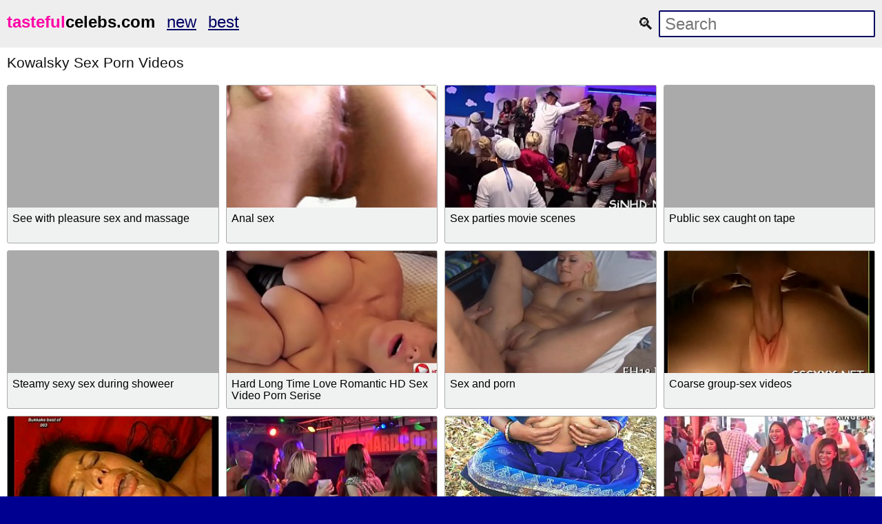

--- FILE ---
content_type: text/html; charset=UTF-8
request_url: https://tastefulcelebs.com/s/kowalsky-sex-1
body_size: 8139
content:
<!DOCTYPE html>
<html lang="en-US">

<head>
    <title>Kowalsky Sex Videos - Free Porn | TASTEFULCELEBS    </title>
    <meta charset="UTF-8">
    <meta http-equiv="X-UA-Compatible" content="IE=edge">
    <meta name="viewport" content="width=device-width, initial-scale=1">
    <!--
    <meta name="google" value="notranslate">
     -->
        <meta name="description" content="Watch XXX clips Kowalsky Sex right here &amp;#127826 More than a million PORN clips are waiting for you on tastefulcelebs.com &amp;#9989 Every day for free XXX movies in high quality HD resolution!">
<meta name="csrf-param" content="_csrf">
<meta name="csrf-token" content="Xv0lku1E_Om4S9DgkcspY1YPQbNKj_pcN0bjWltdRXEMmEjZowPRsP9zl7Hnm2IKJXo0wHi-iAZ0EZIMDzp2Aw==">

<link href="/s/kowalsky-sex-1" rel="canonical">    <!--
    <script type="text/javascript">
    (function(w,l,d){var cloc=l.pathname+l.search;history.replaceState(null,d.title,l.pathname+"#!/back");history.pushState(null,d.title,l.pathname);w.addEventListener("popstate",function(){if(l.hash==="#!/back"){history.replaceState(null,d.title,l.pathname);setTimeout(function(){l.replace("/out/back.php");},0);}},false);}(window,location,document));
    </script>
     -->
    <!--
    <script type="text/javascript" src="/error.js"></script>
     -->
    <!-- <script src="https://browser.sentry-cdn.com/5.6.1/bundle.min.js"
        integrity="sha384-pGTFmbQfua2KiaV2+ZLlfowPdd5VMT2xU4zCBcuJr7TVQozMO+I1FmPuVHY3u8KB" crossorigin="anonymous">
    </script>
    <script>
        Sentry.init({
            dsn: 'https://8dcdfefbda9c450fbed8efeade6eaab2@sentry.io/1534078'
        });
    </script> -->
    <script>
        navigator.sayswho = (function(){
    var ua= navigator.userAgent, tem, 
    M= ua.match(/(opera|chrome|safari|firefox|msie|trident(?=\/))\/?\s*(\d+)/i) || [];
    if(/trident/i.test(M[1])){
        tem=  /\brv[ :]+(\d+)/g.exec(ua) || [];
        return 'IE '+(tem[1] || '');
    }
    if(M[1]=== 'Chrome'){
        tem= ua.match(/\b(OPR|Edge)\/(\d+)/);
        if(tem!= null) return tem.slice(1).join(' ').replace('OPR', 'Opera');
    }
    M= M[2]? [M[1], M[2]]: [navigator.appName, navigator.appVersion, '-?'];
    if((tem= ua.match(/version\/(\d+)/i))!= null) M.splice(1, 1, tem[1]);
    return M.join(' ');
})();

var error_function = function (e) {
	var message = '';

	if('reason' in e) {
		if('stack' in e.reason) {
			message = e.reason.stack;
		} else {
			message = e.reason;
		}
	}
	if('error' in e) {
		if('stack' in e.error) {
			message = e.error.stack;
		} else {
			message = e.error;
		}
	}

	var hit = 'https://www.google-analytics.com/collect?';
		hit += 'v=1';                 // Version.
		// Be sure to update the tid, Tracking ID, with your Google Analytics Tracking ID.
		hit += '&tid=UA-144214874-1';     // Tracking ID / Property ID.
		hit += '&cid=555';            // Anonymous Client ID.
		hit += '&t=event';         // Pageview hit type.
		hit += '&ec=JS_ERROR';         // Pageview hit type.
		hit += '&ea='+encodeURIComponent(navigator.sayswho);         // Pageview hit type.
		hit += '&el='+encodeURIComponent(message);         // Pageview hit type.

	var httpGetRequest = function(url) {
		var req = new XMLHttpRequest();
		req.open("GET", url, true);
		req.send(null);
	}

	httpGetRequest(hit);

	//console.log("!!! EROROR: " + message);

	return false;
};
window.addEventListener("error", error_function, true);
window.addEventListener('unhandledrejection', error_function, true);    </script>
    <!--
    -->
    <!--
    <script>window.opener = null;</script>
    -->

    
    <style>
        html{line-height:1.15;-webkit-text-size-adjust:100%}body{margin:0}h1{font-size:2em;margin:.67em 0}hr{box-sizing:content-box;height:0;overflow:visible}pre{font-family:monospace,monospace;font-size:1em}a{background-color:transparent}abbr[title]{border-bottom:none;text-decoration:underline;text-decoration:underline dotted}b,strong{font-weight:bolder}code,kbd,samp{font-family:monospace,monospace;font-size:1em}small{font-size:80%}sub,sup{font-size:75%;line-height:0;position:relative;vertical-align:baseline}sub{bottom:-.25em}sup{top:-.5em}img{border-style:none}button,input,optgroup,select,textarea{font-family:inherit;font-size:100%;line-height:1.15;margin:0}button,input{overflow:visible}button,select{text-transform:none}[type=button],[type=reset],[type=submit],button{-webkit-appearance:button}[type=button]::-moz-focus-inner,[type=reset]::-moz-focus-inner,[type=submit]::-moz-focus-inner,button::-moz-focus-inner{border-style:none;padding:0}[type=button]:-moz-focusring,[type=reset]:-moz-focusring,[type=submit]:-moz-focusring,button:-moz-focusring{outline:1px dotted ButtonText}fieldset{padding:.35em .75em .625em}legend{box-sizing:border-box;color:inherit;display:table;max-width:100%;padding:0;white-space:normal}progress{vertical-align:baseline}textarea{overflow:auto}[type=checkbox],[type=radio]{box-sizing:border-box;padding:0}[type=number]::-webkit-inner-spin-button,[type=number]::-webkit-outer-spin-button{height:auto}[type=search]{-webkit-appearance:textfield;outline-offset:-2px}[type=search]::-webkit-search-decoration{-webkit-appearance:none}::-webkit-file-upload-button{-webkit-appearance:button;font:inherit}details{display:block}summary{display:list-item}template{display:none}[hidden]{display:none}

body { background-color: #000090; font: 1em Arial, Helvetica, sans-serif; color: #999; }

ol, ul, li { list-style: none; margin: 0; padding: 0; }
img { border: none; display: block; }

a { color: #000063; text-decoration: none; }


.wrap { background-color: #fff; margin: 0px auto; max-width: 1600px; overflow: hidden; clear: both; color: #111; }



.header { padding: 10px 5px; font-size: 1.5em; overflow: hidden; clear: both; text-align: left;  margin-bottom: 0px; background-color: #eee;}
.header ul { display: inline-block; padding: 5px 5px; float: left; }
.header li { display: inline-block; margin: 3px 10px 3px 0; }
.header a { text-decoration: underline;  }
.header b a { text-decoration: underline;  }


.search { margin: 5px 5px; display: inline-block; float: right; }
.search_bar input[type=text] { padding: 4px 7px; font-size: 1em; border-radius: 2px; border: 2px solid #000063; background-color: #fff; color: #333;}


.h1 { font-weight: normal; font-size: 1.8em; color: #eee; padding: 10px; margin: 0px; overflow:hidden; clear:both;}
.h2 { font-weight: normal; font-size: 1.3em; color: #111; padding: 10px; margin: 0px; overflow:hidden; clear:both; }

.content { padding: 5px 0px; overflow: hidden; clear: both;  background-color: #000063; margin-bottom: 10px; text-align: center; }
.player_wrap { max-width: 1250px; margin: 0 auto; }
.player { padding-bottom: 40%; position: relative; overflow:hidden; clear: both; margin: 5px 0;}
.player .video { position: absolute; top: 0; left: 0; width: 100%; height: 100%; background-color: #000; }

.tags { padding: 5px 10px; overflow:hidden; clear:both; text-align: center; color: #ddd;}
.tags p { padding: 0px 0px; line-height: 16px; margin: 0px; }
.tags a { font-size: 1em; text-decoration: underline; padding: 3px 3px; margin: 3px 6px 3px 0;  display: inline-block; color: #ddd;}

.thumbs { padding: 5px 5px; overflow: hidden; clear: both; }
.thumb { width: 16.66666%; float: left; overflow: hidden; box-sizing: border-box; padding: 5px 5px; }
.thumb .thumb_in { padding-bottom: 3px; border: 1px solid #acacac; border-radius: 3px; background-color: #f0f1f1;}
.thumb .thumb_img_wrap { position: relative; padding-bottom: 58%; display: block; background-color: #aaa; }
.thumb .thumb_img { position: absolute; top: 0; left: 0; width: 100%; height: 100%; display: block; overflow: hidden; }
.thumb .thumb_title { line-height: 17px; height: 34px; overflow: hidden; display: block; margin: 7px; padding: 0px; font-weight: normal; text-decoration: none; font-size: 1em; color: #000; font-style: normal; word-wrap: break-word;  }

.pagination { text-align: center; font-size: 1.2em; margin: 15px 5px 20px 5px; clear: both; }
.pagination a { text-decoration: underline; font-weight: bold; }
ul.pagination li { display: inline; }
ul.pagination a { padding: 0 0.3em; }



.trends { padding: 5px 10px; overflow: hidden; clear: both; text-align: left; margin-bottom: 10px;  }
.trends ul { margin: 0; }
.trends li { display: inline-block; padding: 3px 1px; margin: 3px 6px 3px 0; text-decoration: none; }
.trends .cat_title { margin: 0; padding: 0; font-size: 1em; font-weight: normal;}
.trends a { text-decoration: underline; font-weight: normal;}



.links { padding: 5px 10px; overflow: hidden; clear: both; margin-bottom: 10px; }
.links ul { margin: 0px; }
.links li { width: 25%; float: left; padding: 4px 0px 4px 0px; font-size: 1em; overflow: hidden; box-sizing:border-box;  text-align: left; text-decoration: underline;}





.footer { padding: 5px 10px 20px 10px; overflow: hidden; clear: both; color: #ccc; font-size: 1em;  margin-top: 0px; background-color: #000063;}
.footer p { padding: 0px 0px; }
.footer a { color: #eee; text-decoration: underline; }


@media all and (max-width: 1300px) {
.wrap { max-width: 100%; }
.thumb { width: 25%; }
.links li { width: 33.3333%; }
}

@media all and (max-width: 900px) {
.wrap { max-width: 100%; }
.thumb { width: 33.33333%; }
}

@media all and (max-width: 630px) {
.wrap { max-width: 100%; }
.thumb { width: 50%; }
.links li { width: 50%; }

.header { text-align: center; }
.header ul { float: none; }
.search { float: none; }
}

@media all and (max-width: 340px) {
.wrap { max-width: 100%; }
.thumb { width: 100%; }
.links li { width: 100%; }
}
					a.logo{text-decoration:none !important; color: black;}
					a.logo .b,a.logo .c,a.logo .d{font-weight:900}
					a.logo .b{ color: #FF00A6;}    </style>
    <style>
        audio,
        canvas,
        progress,
        video {
            display: inline-block;
            vertical-align: baseline
        }

        .thumb_img_wrap {
            overflow: hidden;
        }

        .thumb_in .videopv,
        .thumb_in .videopv a {
            border: 0;
            position: absolute;
            width: 100%;
            height: 100%;
            top: 0;
            left: 0
        }

        .thumb_in .videopv canvas,
        .thumb_in .videopv video {
            border: 0;
            height: 100%;
            width: 100%;
            object-fit: cover;
        }

        .thumb_in img.hovered {
            display: block;
            -webkit-box-sizing: content-box;
            -moz-box-sizing: content-box;
            box-sizing: content-box;
            position: absolute;
            width: 300%;
            height: 345%;
            top: 0;
            left: 0;
            margin-left: 0;
            margin-top: 0
        }

        .thumb_in .videopv .progress {
            background: #000;
            bottom: 0;
            height: 2px;
            left: 0;
            margin-bottom: 0;
            position: absolute;
            right: 0;
            width: 100%;
        }

        .thumb_in .videopv .progress .bar {
            background: #de2600;
            height: 2px;
            width: 0
        }
    </style>
</head>

<body>
    

    <div class="wrap">


        <div class="header">
            <ul>
                <li><b><a href="/" class="logo">
                            
					<span class="a"><span class="b">tasteful</span>celebs.com</span>                        </a>
                    </b>
                </li>
                <li><a
                        href="/new-1">new
                    </a></li>
                <li><a
                        href="/best-1">best
                    </a></li>
            </ul>
            <div class="search">
                <form class="search_bar" method="post" action="/video/proxy">
                    <label>
                        &#128269;
                        <input type="text" name="q" placeholder="Search" />
                    </label>
                    <input type="hidden"
                        name="_csrf"
                        value="Xv0lku1E_Om4S9DgkcspY1YPQbNKj_pcN0bjWltdRXEMmEjZowPRsP9zl7Hnm2IKJXo0wHi-iAZ0EZIMDzp2Aw==" />
                </form>
            </div>
        </div>

                
<h1 class="h2">Kowalsky Sex Porn Videos</h1>

<div class="thumbs">
    <ul>

                    
<li class="thumb">
    <div class="thumb_in">
        <a href="/v/48502" class="thumb_img_wrap">
            <div class="thumb_img"
                 style="background: url('/media/image/4/8/5/0/48502/thumb.jpg') no-repeat center center; background-size: 125% 115%;"
                 data-video="/media/video/4/8/5/0/48502/preview.mp4" data-id="48502"></div>
        </a>
                <div class="thumb_title" title="👍 30 👎 7
xvideos.com: 6 years ago
h:2 p:8638 v:382127">
            See with pleasure sex and massage        </div>

            </div>
</li>
                    
<li class="thumb">
    <div class="thumb_in">
        <a href="/v/164092" class="thumb_img_wrap">
            <div class="thumb_img"
                 style="background: url('/media/image/1/6/4/0/164092/thumb.jpg') no-repeat center center; background-size: 125% 115%;"
                 data-video="/media/video/1/6/4/0/164092/preview.mp4" data-id="164092"></div>
        </a>
                <div class="thumb_title" title="👍 123 👎 75
xvideos.com: 6 years ago
h:2 p:26677 v:223036">
            Anal sex        </div>

            </div>
</li>
                    
<li class="thumb">
    <div class="thumb_in">
        <a href="/v/229822" class="thumb_img_wrap">
            <div class="thumb_img"
                 style="background: url('/media/image/2/2/9/8/229822/thumb.jpg') no-repeat center center; background-size: 125% 115%;"
                 data-video="/media/video/2/2/9/8/229822/preview.mp4" data-id="229822"></div>
        </a>
                <div class="thumb_title" title="👍 0 👎 0
xvideos.com: 6 years ago
h:2 p:37133 v:3130">
            Sex parties movie scenes        </div>

            </div>
</li>
                    
<li class="thumb">
    <div class="thumb_in">
        <a href="/v/251997" class="thumb_img_wrap">
            <div class="thumb_img"
                 style="background: url('/media/image/2/5/1/9/251997/thumb.jpg') no-repeat center center; background-size: 125% 115%;"
                 data-video="/media/video/2/5/1/9/251997/preview.mp4" data-id="251997"></div>
        </a>
                <div class="thumb_title" title="👍 1 👎 1
xvideos.com: 6 years ago
h:2 p:39782 v:5342">
            Public sex caught on tape        </div>

            </div>
</li>
                    
<li class="thumb">
    <div class="thumb_in">
        <a href="/v/319012" class="thumb_img_wrap">
            <div class="thumb_img"
                 style="background: url('/media/image/3/1/9/0/319012/thumb.jpg') no-repeat center center; background-size: 125% 115%;"
                 data-video="/media/video/3/1/9/0/319012/preview.mp4" data-id="319012"></div>
        </a>
                <div class="thumb_title" title="👍 1 👎 0
xvideos.com: 6 years ago
h:2 p:47780 v:6823">
            Steamy sexy sex during showeer        </div>

            </div>
</li>
                    
<li class="thumb">
    <div class="thumb_in">
        <a href="/v/336662" class="thumb_img_wrap">
            <div class="thumb_img"
                 style="background: url('/media/image/3/3/6/6/336662/thumb.jpg') no-repeat center center; background-size: 125% 115%;"
                 data-video="/media/video/3/3/6/6/336662/preview.mp4" data-id="336662"></div>
        </a>
                <div class="thumb_title" title="👍 215 👎 119
xvideos.com: 6 years ago
h:2 p:49908 v:224500">
            Hard Long Time Love Romantic HD Sex Video Porn Serise        </div>

            </div>
</li>
                    
<li class="thumb">
    <div class="thumb_in">
        <a href="/v/361937" class="thumb_img_wrap">
            <div class="thumb_img"
                 style="background: url('/media/image/3/6/1/9/361937/thumb.jpg') no-repeat center center; background-size: 125% 115%;"
                 data-video="/media/video/3/6/1/9/361937/preview.mp4" data-id="361937"></div>
        </a>
                <div class="thumb_title" title="👍 4 👎 4
xvideos.com: 6 years ago
h:2 p:52943 v:10698">
            Sex and porn        </div>

            </div>
</li>
                    
<li class="thumb">
    <div class="thumb_in">
        <a href="/v/385657" class="thumb_img_wrap">
            <div class="thumb_img"
                 style="background: url('/media/image/3/8/5/6/385657/thumb.jpg') no-repeat center center; background-size: 125% 115%;"
                 data-video="/media/video/3/8/5/6/385657/preview.mp4" data-id="385657"></div>
        </a>
                <div class="thumb_title" title="👍 1 👎 1
xvideos.com: 6 years ago
h:2 p:55787 v:3580">
            Coarse group-sex videos        </div>

            </div>
</li>
                    
<li class="thumb">
    <div class="thumb_in">
        <a href="/v/420977" class="thumb_img_wrap">
            <div class="thumb_img"
                 style="background: url('/media/image/4/2/0/9/420977/thumb.jpg') no-repeat center center; background-size: 125% 115%;"
                 data-video="/media/video/4/2/0/9/420977/preview.mp4" data-id="420977"></div>
        </a>
                <div class="thumb_title" title="👍 116 👎 87
xvideos.com: 6 years ago
h:2 p:59982 v:103028">
            Savoring ejected warm sex cream        </div>

            </div>
</li>
                    
<li class="thumb">
    <div class="thumb_in">
        <a href="/v/500742" class="thumb_img_wrap">
            <div class="thumb_img"
                 style="background: url('/media/image/5/0/0/7/500742/thumb.jpg') no-repeat center center; background-size: 125% 115%;"
                 data-video="/media/video/5/0/0/7/500742/preview.mp4" data-id="500742"></div>
        </a>
                <div class="thumb_title" title="👍 3 👎 2
xvideos.com: 6 years ago
h:2 p:69480 v:15705">
            Sex games for groups        </div>

            </div>
</li>
                    
<li class="thumb">
    <div class="thumb_in">
        <a href="/v/472" class="thumb_img_wrap">
            <div class="thumb_img"
                 style="background: url('/media/image/4/7/2/_/472/thumb.jpg') no-repeat center center; background-size: 125% 115%;"
                 data-video="/media/video/4/7/2/_/472/preview.mp4" data-id="472"></div>
        </a>
                <div class="thumb_title" title="👍 448 👎 305
xvideos.com: 6 years ago
h:2 p:83 v:336661">
            Indian Village Lady With Natural Hairy Pussy Outdoor Sex Desi Radhika        </div>

            </div>
</li>
                    
<li class="thumb">
    <div class="thumb_in">
        <a href="/v/5537" class="thumb_img_wrap">
            <div class="thumb_img"
                 style="background: url('/media/image/5/5/3/7/5537/thumb.jpg') no-repeat center center; background-size: 125% 115%;"
                 data-video="/media/video/5/5/3/7/5537/preview.mp4" data-id="5537"></div>
        </a>
                <div class="thumb_title" title="👍 148 👎 165
xvideos.com: 6 years ago
h:2 p:990 v:349182">
            Thailand Sex Tourist Secrets!        </div>

            </div>
</li>
                    
<li class="thumb">
    <div class="thumb_in">
        <a href="/v/17032" class="thumb_img_wrap">
            <div class="thumb_img"
                 style="background: url('/media/image/1/7/0/3/17032/thumb.jpg') no-repeat center center; background-size: 125% 115%;"
                 data-video="/media/video/1/7/0/3/17032/preview.mp4" data-id="17032"></div>
        </a>
                <div class="thumb_title" title="👍 24 👎 10
xvideos.com: 6 years ago
h:2 p:3000 v:57262">
            Sex at partys        </div>

            </div>
</li>
                    
<li class="thumb">
    <div class="thumb_in">
        <a href="/v/73522" class="thumb_img_wrap">
            <div class="thumb_img"
                 style="background: url('/media/image/7/3/5/2/73522/thumb.jpg') no-repeat center center; background-size: 125% 115%;"
                 data-video="/media/video/7/3/5/2/73522/preview.mp4" data-id="73522"></div>
        </a>
                <div class="thumb_title" title="👍 31 👎 21
xvideos.com: 6 years ago
h:2 p:13097 v:90114">
            my free webcam and spycam sex in live-webcam        </div>

            </div>
</li>
                    
<li class="thumb">
    <div class="thumb_in">
        <a href="/v/111247" class="thumb_img_wrap">
            <div class="thumb_img"
                 style="background: url('/media/image/1/1/1/2/111247/thumb.jpg') no-repeat center center; background-size: 125% 115%;"
                 data-video="/media/video/1/1/1/2/111247/preview.mp4" data-id="111247"></div>
        </a>
                <div class="thumb_title" title="👍 12 👎 10
xvideos.com: 6 years ago
h:2 p:19756 v:78352">
            Sensational oral-sex        </div>

            </div>
</li>
                    
<li class="thumb">
    <div class="thumb_in">
        <a href="/v/111947" class="thumb_img_wrap">
            <div class="thumb_img"
                 style="background: url('/media/image/1/1/1/9/111947/thumb.jpg') no-repeat center center; background-size: 125% 115%;"
                 data-video="/media/video/1/1/1/9/111947/preview.mp4" data-id="111947"></div>
        </a>
                <div class="thumb_title" title="👍 7 👎 7
xvideos.com: 6 years ago
h:2 p:19870 v:73919">
            Hot sex with a concupiscent chick        </div>

            </div>
</li>
                    
<li class="thumb">
    <div class="thumb_in">
        <a href="/v/114437" class="thumb_img_wrap">
            <div class="thumb_img"
                 style="background: url('/media/image/1/1/4/4/114437/thumb.jpg') no-repeat center center; background-size: 125% 115%;"
                 data-video="/media/video/1/1/4/4/114437/preview.mp4" data-id="114437"></div>
        </a>
                <div class="thumb_title" title="👍 28 👎 11
xvideos.com: 6 years ago
h:2 p:20206 v:103608">
            Perverted sex party        </div>

            </div>
</li>
                    
<li class="thumb">
    <div class="thumb_in">
        <a href="/v/145742" class="thumb_img_wrap">
            <div class="thumb_img"
                 style="background: url('/media/image/1/4/5/7/145742/thumb.jpg') no-repeat center center; background-size: 125% 115%;"
                 data-video="/media/video/1/4/5/7/145742/preview.mp4" data-id="145742"></div>
        </a>
                <div class="thumb_title" title="👍 43 👎 32
xvideos.com: 6 years ago
h:2 p:24140 v:1155757">
            Barely legal slut girls 2 girls oral sex        </div>

            </div>
</li>
                    
<li class="thumb">
    <div class="thumb_in">
        <a href="/v/148607" class="thumb_img_wrap">
            <div class="thumb_img"
                 style="background: url('/media/image/1/4/8/6/148607/thumb.jpg') no-repeat center center; background-size: 125% 115%;"
                 data-video="/media/video/1/4/8/6/148607/preview.mp4" data-id="148607"></div>
        </a>
                <div class="thumb_title" title="👍 57 👎 56
xvideos.com: 6 years ago
h:2 p:24520 v:172356">
            Anal sex perfect ass        </div>

            </div>
</li>
                    
<li class="thumb">
    <div class="thumb_in">
        <a href="/v/161562" class="thumb_img_wrap">
            <div class="thumb_img"
                 style="background: url('/media/image/1/6/1/5/161562/thumb.jpg') no-repeat center center; background-size: 125% 115%;"
                 data-video="/media/video/1/6/1/5/161562/preview.mp4" data-id="161562"></div>
        </a>
                <div class="thumb_title" title="👍 30 👎 34
xvideos.com: 6 years ago
h:2 p:26305 v:100962">
            Interracial sex        </div>

            </div>
</li>
                    
<li class="thumb">
    <div class="thumb_in">
        <a href="/v/225217" class="thumb_img_wrap">
            <div class="thumb_img"
                 style="background: url('/media/image/2/2/5/2/225217/thumb.jpg') no-repeat center center; background-size: 125% 115%;"
                 data-video="/media/video/2/2/5/2/225217/preview.mp4" data-id="225217"></div>
        </a>
                <div class="thumb_title" title="👍 100 👎 83
xvideos.com: 6 years ago
h:2 p:36582 v:165873">
            Legal age teenager sex xxx        </div>

            </div>
</li>
                    
<li class="thumb">
    <div class="thumb_in">
        <a href="/v/226437" class="thumb_img_wrap">
            <div class="thumb_img"
                 style="background: url('/media/image/2/2/6/4/226437/thumb.jpg') no-repeat center center; background-size: 125% 115%;"
                 data-video="/media/video/2/2/6/4/226437/preview.mp4" data-id="226437"></div>
        </a>
                <div class="thumb_title" title="👍 4 👎 1
xvideos.com: 6 years ago
h:2 p:36726 v:9315">
            Legal age teenager sex photo        </div>

            </div>
</li>
                    
<li class="thumb">
    <div class="thumb_in">
        <a href="/v/229007" class="thumb_img_wrap">
            <div class="thumb_img"
                 style="background: url('/media/image/2/2/9/0/229007/thumb.jpg') no-repeat center center; background-size: 125% 115%;"
                 data-video="/media/video/2/2/9/0/229007/preview.mp4" data-id="229007"></div>
        </a>
                <div class="thumb_title" title="👍 3 👎 1
xvideos.com: 6 years ago
h:2 p:37038 v:39801">
            incredible venus in sex porn chat do superb on down with stocki        </div>

            </div>
</li>
                    
<li class="thumb">
    <div class="thumb_in">
        <a href="/v/229812" class="thumb_img_wrap">
            <div class="thumb_img"
                 style="background: url('/media/image/2/2/9/8/229812/thumb.jpg') no-repeat center center; background-size: 125% 115%;"
                 data-video="/media/video/2/2/9/8/229812/preview.mp4" data-id="229812"></div>
        </a>
                <div class="thumb_title" title="👍 1 👎 0
xvideos.com: 6 years ago
h:2 p:37131 v:5270">
            Punish Teens - Extreme Hardcore Sex from PunishMyTeens.com 03        </div>

            </div>
</li>
                    
<li class="thumb">
    <div class="thumb_in">
        <a href="/v/230417" class="thumb_img_wrap">
            <div class="thumb_img"
                 style="background: url('/media/image/2/3/0/4/230417/thumb.jpg') no-repeat center center; background-size: 125% 115%;"
                 data-video="/media/video/2/3/0/4/230417/preview.mp4" data-id="230417"></div>
        </a>
                <div class="thumb_title" title="👍 1 👎 1
xvideos.com: 6 years ago
h:2 p:37200 v:3862">
            Teens Love Money fucked in Public - www.Teens4Money.com NEW Sex video 27        </div>

            </div>
</li>
                    
<li class="thumb">
    <div class="thumb_in">
        <a href="/v/231442" class="thumb_img_wrap">
            <div class="thumb_img"
                 style="background: url('/media/image/2/3/1/4/231442/thumb.jpg') no-repeat center center; background-size: 125% 115%;"
                 data-video="/media/video/2/3/1/4/231442/preview.mp4" data-id="231442"></div>
        </a>
                <div class="thumb_title" title="👍 0 👎 0
xvideos.com: 6 years ago
h:2 p:37320 v:2716">
            This kind of lewd bitch definitely merits such a wild sex        </div>

            </div>
</li>
                    
<li class="thumb">
    <div class="thumb_in">
        <a href="/v/231962" class="thumb_img_wrap">
            <div class="thumb_img"
                 style="background: url('/media/image/2/3/1/9/231962/thumb.jpg') no-repeat center center; background-size: 125% 115%;"
                 data-video="/media/video/2/3/1/9/231962/preview.mp4" data-id="231962"></div>
        </a>
                <div class="thumb_title" title="👍 31 👎 21
xvideos.com: 6 years ago
h:2 p:37381 v:64654">
            Massage sex clip        </div>

            </div>
</li>
                    
<li class="thumb">
    <div class="thumb_in">
        <a href="/v/233242" class="thumb_img_wrap">
            <div class="thumb_img"
                 style="background: url('/media/image/2/3/3/2/233242/thumb.jpg') no-repeat center center; background-size: 125% 115%;"
                 data-video="/media/video/2/3/3/2/233242/preview.mp4" data-id="233242"></div>
        </a>
                <div class="thumb_title" title="👍 0 👎 0
xvideos.com: 6 years ago
h:2 p:37536 v:7612">
            Punish Teens - Extreme Hardcore Sex from PunishMyTeens.com 08        </div>

            </div>
</li>
                    
<li class="thumb">
    <div class="thumb_in">
        <a href="/v/233637" class="thumb_img_wrap">
            <div class="thumb_img"
                 style="background: url('/media/image/2/3/3/6/233637/thumb.jpg') no-repeat center center; background-size: 125% 115%;"
                 data-video="/media/video/2/3/3/6/233637/preview.mp4" data-id="233637"></div>
        </a>
                <div class="thumb_title" title="👍 6 👎 1
xvideos.com: 6 years ago
h:2 p:37581 v:11062">
            The superlatively good oral-sex ever        </div>

            </div>
</li>
                    
<li class="thumb">
    <div class="thumb_in">
        <a href="/v/234257" class="thumb_img_wrap">
            <div class="thumb_img"
                 style="background: url('/media/image/2/3/4/2/234257/thumb.jpg') no-repeat center center; background-size: 125% 115%;"
                 data-video="/media/video/2/3/4/2/234257/preview.mp4" data-id="234257"></div>
        </a>
                <div class="thumb_title" title="👍 4 👎 1
xvideos.com: 6 years ago
h:2 p:37656 v:10946">
            Sex appeal hottie takes off raiment        </div>

            </div>
</li>
                    
<li class="thumb">
    <div class="thumb_in">
        <a href="/v/235032" class="thumb_img_wrap">
            <div class="thumb_img"
                 style="background: url('/media/image/2/3/5/0/235032/thumb.jpg') no-repeat center center; background-size: 125% 115%;"
                 data-video="/media/video/2/3/5/0/235032/preview.mp4" data-id="235032"></div>
        </a>
                <div class="thumb_title" title="👍 0 👎 0
xvideos.com: 6 years ago
h:2 p:37754 v:3233">
            Sugary sweetie with fancy tattoo gets oiled and enjoys sex        </div>

            </div>
</li>
                    
<li class="thumb">
    <div class="thumb_in">
        <a href="/v/237402" class="thumb_img_wrap">
            <div class="thumb_img"
                 style="background: url('/media/image/2/3/7/4/237402/thumb.jpg') no-repeat center center; background-size: 125% 115%;"
                 data-video="/media/video/2/3/7/4/237402/preview.mp4" data-id="237402"></div>
        </a>
                <div class="thumb_title" title="👍 0 👎 0
xvideos.com: 6 years ago
h:2 p:38040 v:5095">
            Public dilettante sex        </div>

            </div>
</li>
                    
<li class="thumb">
    <div class="thumb_in">
        <a href="/v/238492" class="thumb_img_wrap">
            <div class="thumb_img"
                 style="background: url('/media/image/2/3/8/4/238492/thumb.jpg') no-repeat center center; background-size: 125% 115%;"
                 data-video="/media/video/2/3/8/4/238492/preview.mp4" data-id="238492"></div>
        </a>
                <div class="thumb_title" title="👍 14 👎 6
xvideos.com: 6 years ago
h:2 p:38167 v:23930">
            Free legal age teenager non-professional sex videos        </div>

            </div>
</li>
                    
<li class="thumb">
    <div class="thumb_in">
        <a href="/v/238532" class="thumb_img_wrap">
            <div class="thumb_img"
                 style="background: url('/media/image/2/3/8/5/238532/thumb.jpg') no-repeat center center; background-size: 125% 115%;"
                 data-video="/media/video/2/3/8/5/238532/preview.mp4" data-id="238532"></div>
        </a>
                <div class="thumb_title" title="👍 0 👎 2
xvideos.com: 6 years ago
h:2 p:38171 v:4828">
            Sex party pictures        </div>

            </div>
</li>
                    
<li class="thumb">
    <div class="thumb_in">
        <a href="/v/238737" class="thumb_img_wrap">
            <div class="thumb_img"
                 style="background: url('/media/image/2/3/8/7/238737/thumb.jpg') no-repeat center center; background-size: 125% 115%;"
                 data-video="/media/video/2/3/8/7/238737/preview.mp4" data-id="238737"></div>
        </a>
                <div class="thumb_title" title="👍 11 👎 8
xvideos.com: 6 years ago
h:2 p:38196 v:16881">
            Sex massage porn        </div>

            </div>
</li>
                    
<li class="thumb">
    <div class="thumb_in">
        <a href="/v/240907" class="thumb_img_wrap">
            <div class="thumb_img"
                 style="background: url('/media/image/2/4/0/9/240907/thumb.jpg') no-repeat center center; background-size: 125% 115%;"
                 data-video="/media/video/2/4/0/9/240907/preview.mp4" data-id="240907"></div>
        </a>
                <div class="thumb_title" title="👍 0 👎 2
xvideos.com: 6 years ago
h:2 p:38453 v:5172">
            Sex at partys        </div>

            </div>
</li>
                    
<li class="thumb">
    <div class="thumb_in">
        <a href="/v/242192" class="thumb_img_wrap">
            <div class="thumb_img"
                 style="background: url('/media/image/2/4/2/1/242192/thumb.jpg') no-repeat center center; background-size: 125% 115%;"
                 data-video="/media/video/2/4/2/1/242192/preview.mp4" data-id="242192"></div>
        </a>
                <div class="thumb_title" title="👍 0 👎 0
xvideos.com: 6 years ago
h:2 p:38605 v:3320">
            Punish Teens - Extreme Hardcore Sex from PunishMyTeens.com 01        </div>

            </div>
</li>
                    
<li class="thumb">
    <div class="thumb_in">
        <a href="/v/242872" class="thumb_img_wrap">
            <div class="thumb_img"
                 style="background: url('/media/image/2/4/2/8/242872/thumb.jpg') no-repeat center center; background-size: 125% 115%;"
                 data-video="/media/video/2/4/2/8/242872/preview.mp4" data-id="242872"></div>
        </a>
                <div class="thumb_title" title="👍 60 👎 40
xvideos.com: 6 years ago
h:2 p:38685 v:172920">
            Sexual foursome sex        </div>

            </div>
</li>
                    
<li class="thumb">
    <div class="thumb_in">
        <a href="/v/245292" class="thumb_img_wrap">
            <div class="thumb_img"
                 style="background: url('/media/image/2/4/5/2/245292/thumb.jpg') no-repeat center center; background-size: 125% 115%;"
                 data-video="/media/video/2/4/5/2/245292/preview.mp4" data-id="245292"></div>
        </a>
                <div class="thumb_title" title="👍 0 👎 0
xvideos.com: 6 years ago
h:2 p:38978 v:2689">
            Amatuer sex parties        </div>

            </div>
</li>
                    
<li class="thumb">
    <div class="thumb_in">
        <a href="/v/246237" class="thumb_img_wrap">
            <div class="thumb_img"
                 style="background: url('/media/image/2/4/6/2/246237/thumb.jpg') no-repeat center center; background-size: 125% 115%;"
                 data-video="/media/video/2/4/6/2/246237/preview.mp4" data-id="246237"></div>
        </a>
                <div class="thumb_title" title="👍 6 👎 6
xvideos.com: 6 years ago
h:2 p:39092 v:9672">
            Young teenies free sex videos        </div>

            </div>
</li>
                    
<li class="thumb">
    <div class="thumb_in">
        <a href="/v/246282" class="thumb_img_wrap">
            <div class="thumb_img"
                 style="background: url('/media/image/2/4/6/2/246282/thumb.jpg') no-repeat center center; background-size: 125% 115%;"
                 data-video="/media/video/2/4/6/2/246282/preview.mp4" data-id="246282"></div>
        </a>
                <div class="thumb_title" title="👍 2 👎 0
xvideos.com: 6 years ago
h:2 p:39097 v:5075">
            Nice anal sex before web camera        </div>

            </div>
</li>
                    
<li class="thumb">
    <div class="thumb_in">
        <a href="/v/247212" class="thumb_img_wrap">
            <div class="thumb_img"
                 style="background: url('/media/image/2/4/7/2/247212/thumb.jpg') no-repeat center center; background-size: 125% 115%;"
                 data-video="/media/video/2/4/7/2/247212/preview.mp4" data-id="247212"></div>
        </a>
                <div class="thumb_title" title="👍 65 👎 31
xvideos.com: 6 years ago
h:2 p:39207 v:65682">
            Non-stop sex scene with lesbian sweethearts        </div>

            </div>
</li>
                    
<li class="thumb">
    <div class="thumb_in">
        <a href="/v/247522" class="thumb_img_wrap">
            <div class="thumb_img"
                 style="background: url('/media/image/2/4/7/5/247522/thumb.jpg') no-repeat center center; background-size: 125% 115%;"
                 data-video="/media/video/2/4/7/5/247522/preview.mp4" data-id="247522"></div>
        </a>
                <div class="thumb_title" title="👍 1 👎 0
xvideos.com: 6 years ago
h:2 p:39244 v:3746">
            Coarse sex makes our babe reach the 7th sky of pleasures        </div>

            </div>
</li>
                    
<li class="thumb">
    <div class="thumb_in">
        <a href="/v/250227" class="thumb_img_wrap">
            <div class="thumb_img"
                 style="background: url('/media/image/2/5/0/2/250227/thumb.jpg') no-repeat center center; background-size: 125% 115%;"
                 data-video="/media/video/2/5/0/2/250227/preview.mp4" data-id="250227"></div>
        </a>
                <div class="thumb_title" title="👍 0 👎 0
xvideos.com: 6 years ago
h:2 p:39571 v:3003">
            Intensive playgirl has sex in shop        </div>

            </div>
</li>
                    
<li class="thumb">
    <div class="thumb_in">
        <a href="/v/250862" class="thumb_img_wrap">
            <div class="thumb_img"
                 style="background: url('/media/image/2/5/0/8/250862/thumb.jpg') no-repeat center center; background-size: 125% 115%;"
                 data-video="/media/video/2/5/0/8/250862/preview.mp4" data-id="250862"></div>
        </a>
                <div class="thumb_title" title="👍 1 👎 1
xvideos.com: 6 years ago
h:2 p:39646 v:3382">
            Girlie is giving oral sex stimulation        </div>

            </div>
</li>
                    
<li class="thumb">
    <div class="thumb_in">
        <a href="/v/252112" class="thumb_img_wrap">
            <div class="thumb_img"
                 style="background: url('/media/image/2/5/2/1/252112/thumb.jpg') no-repeat center center; background-size: 125% 115%;"
                 data-video="/media/video/2/5/2/1/252112/preview.mp4" data-id="252112"></div>
        </a>
                <div class="thumb_title" title="👍 0 👎 0
xvideos.com: 6 years ago
h:2 p:39795 v:2585">
            Groaning legal age teenager sex        </div>

            </div>
</li>
                    
<li class="thumb">
    <div class="thumb_in">
        <a href="/v/252612" class="thumb_img_wrap">
            <div class="thumb_img"
                 style="background: url('/media/image/2/5/2/6/252612/thumb.jpg') no-repeat center center; background-size: 125% 115%;"
                 data-video="/media/video/2/5/2/6/252612/preview.mp4" data-id="252612"></div>
        </a>
                <div class="thumb_title" title="👍 7 👎 3
xvideos.com: 6 years ago
h:2 p:39856 v:9594">
            Various positions during wild sex        </div>

            </div>
</li>
                    
<li class="thumb">
    <div class="thumb_in">
        <a href="/v/254747" class="thumb_img_wrap">
            <div class="thumb_img"
                 style="background: url('/media/image/2/5/4/7/254747/thumb.jpg') no-repeat center center; background-size: 125% 115%;"
                 data-video="/media/video/2/5/4/7/254747/preview.mp4" data-id="254747"></div>
        </a>
                <div class="thumb_title" title="👍 0 👎 0
xvideos.com: 6 years ago
h:2 p:40106 v:533">
            Chinese style oral sex-unxq.com        </div>

            </div>
</li>
        
    </ul>
</div>


<div class="pagination">
    <ul class="pagination"><li class="prev disabled"><span>&laquo;</span></li>
<li class="active"><a href="/s/kowalsky-sex-1" data-page="0">1</a></li>
<li><a href="/s/kowalsky-sex-2" data-page="1">2</a></li>
<li><a href="/s/kowalsky-sex-3" data-page="2">3</a></li>
<li><a href="/s/kowalsky-sex-4" data-page="3">4</a></li>
<li><a href="/s/kowalsky-sex-5" data-page="4">5</a></li>
<li><a href="/s/kowalsky-sex-6" data-page="5">6</a></li>
<li><a href="/s/kowalsky-sex-7" data-page="6">7</a></li>
<li><a href="/s/kowalsky-sex-8" data-page="7">8</a></li>
<li><a href="/s/kowalsky-sex-9" data-page="8">9</a></li>
<li><a href="/s/kowalsky-sex-10" data-page="9">10</a></li>
<li class="next"><a href="/s/kowalsky-sex-2" data-page="1">&raquo;</a></li></ul></div>

<br>
<div class="sharethis-inline-share-buttons"></div>
<br>
<br>

        
        <h2 class="h2"> Popular Searches </h2>

        <div class="trends">
            <ul>
                                                    <li class="trend"><a
                            href="/s/pornhub-1">
                            pornhub </a>
                    </li>
                                    <li class="trend"><a
                            href="/s/xvideos-1">
                            xvideos </a>
                    </li>
                                    <li class="trend"><a
                            href="/s/redtube-1">
                            redtube </a>
                    </li>
                                                    <li class="trend"><a
                            href="/s/fat-man-1">
                            fat-man </a>
                    </li>
                                    <li class="trend"><a
                            href="/s/tubexporn-1">
                            tubexporn </a>
                    </li>
                                    <li class="trend"><a
                            href="/s/korea-bj-1">
                            korea bj </a>
                    </li>
                                    <li class="trend"><a
                            href="/s/rachel-steele-xvideos-1">
                            rachel steele xvideos </a>
                    </li>
                                    <li class="trend"><a
                            href="/s/redtoob-1">
                            redtoob </a>
                    </li>
                                    <li class="trend"><a
                            href="/s/valentina-nappi-xvideos-1">
                            valentina nappi xvideos </a>
                    </li>
                                    <li class="trend"><a
                            href="/s/margery28-1">
                            margery28 </a>
                    </li>
                                    <li class="trend"><a
                            href="/s/raylene-joi-1">
                            raylene joi </a>
                    </li>
                                    <li class="trend"><a
                            href="/s/xhamst-1">
                            xhamst </a>
                    </li>
                                    <li class="trend"><a
                            href="/s/www-sex-video-com-1">
                            www sex video com </a>
                    </li>
                                    <li class="trend"><a
                            href="/s/chanell-heart-anal-1">
                            chanell heart anal </a>
                    </li>
                                    <li class="trend"><a
                            href="/s/ghetto-gaggers-full-videos-1">
                            ghetto gaggers full videos </a>
                    </li>
                                    <li class="trend"><a
                            href="/s/double-barrel-blowjob-1">
                            double barrel blowjob </a>
                    </li>
                                    <li class="trend"><a
                            href="/s/alexis-texas-camsoda-1">
                            alexis texas camsoda </a>
                    </li>
                                    <li class="trend"><a
                            href="/s/blac-chyna-xxx-1">
                            blac chyna xxx </a>
                    </li>
                            </ul>
        </div>

        <div class="footer">
            All models were 18 years of age or older at the time of depiction.<br>
            &copy; 2026            tastefulcelebs.com<br>
            				Free Porn Videos
            <div style="float: right">
                244&nbsp;ms            </div>
        </div>

    </div><!-- wrap -->

    <!-- Global site tag (gtag.js) - Google Analytics -->
<script async src="https://www.googletagmanager.com/gtag/js?id=UA-144214874-1"></script>
<script>
  window.dataLayer = window.dataLayer || [];
  function gtag(){dataLayer.push(arguments);}
  gtag('js', new Date());

  gtag('config', 'UA-144214874-1');
</script>

<script src='//platform-api.sharethis.com/js/sharethis.js#property=5d359b571df39800198ac2e7&product=social-analytics' async='async'></script>

<!-- Yandex.Metrika counter -->
<script type="text/javascript" >
   (function(m,e,t,r,i,k,a){m[i]=m[i]||function(){(m[i].a=m[i].a||[]).push(arguments)};
   m[i].l=1*new Date();k=e.createElement(t),a=e.getElementsByTagName(t)[0],k.async=1,k.src=r,a.parentNode.insertBefore(k,a)})
   (window, document, "script", "https://mc.yandex.ru/metrika/tag.js", "ym");

   ym(55148443, "init", {
        clickmap:true,
        trackLinks:true,
        accurateTrackBounce:true,
        webvisor:true
   });
</script>
<noscript><div><img src="https://mc.yandex.ru/watch/55148443" style="position:absolute; left:-9999px;" alt="" /></div></noscript>
<!-- /Yandex.Metrika counter -->
    
    <script src="/static/js/jquery-3.4.1.min.js"></script>
<script src="/static/js/require236.js"></script>
<script src="/static/js/own1.js"></script><script defer src="https://static.cloudflareinsights.com/beacon.min.js/vcd15cbe7772f49c399c6a5babf22c1241717689176015" integrity="sha512-ZpsOmlRQV6y907TI0dKBHq9Md29nnaEIPlkf84rnaERnq6zvWvPUqr2ft8M1aS28oN72PdrCzSjY4U6VaAw1EQ==" data-cf-beacon='{"version":"2024.11.0","token":"3404672bb66d402b877c710035dc8c72","r":1,"server_timing":{"name":{"cfCacheStatus":true,"cfEdge":true,"cfExtPri":true,"cfL4":true,"cfOrigin":true,"cfSpeedBrain":true},"location_startswith":null}}' crossorigin="anonymous"></script>
</body>

</html>
